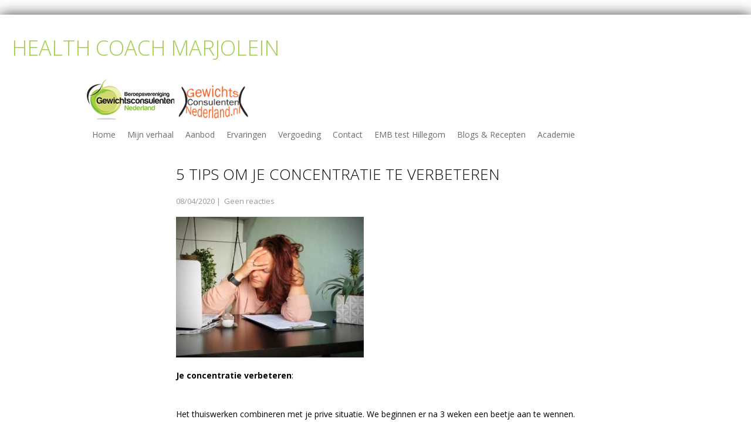

--- FILE ---
content_type: text/html; charset=UTF-8
request_url: https://www.healthcoachmarjolein.nl/healthcoachmarjolein/blog/5-tips-om-je-concentratie-te-verbeteren/
body_size: 11256
content:
<!DOCTYPE html>
<html lang="nl">
<head>
<meta charset="UTF-8">
<title>5 tips om je concentratie te verbeteren - Health coach Marjolein</title>
<meta name="viewport" content="width=device-width, initial-scale=1">
<link rel="profile" href="http://gmpg.org/xfn/11">
<link rel="pingback" href="https://www.healthcoachmarjolein.nl/healthcoachmarjolein/xmlrpc.php">
<link rel="icon" type="image/x-icon" href="https://www.healthcoachmarjolein.nl/healthcoachmarjolein/wp-content/themes/skt-pathway/images/favicon.ico" />
<script type="text/javascript">function rgmkInitGoogleMaps(){window.rgmkGoogleMapsCallback=true;try{jQuery(document).trigger("rgmkGoogleMapsLoad")}catch(err){}}</script>
	<!-- This site is optimized with the Yoast SEO plugin v15.9 - https://yoast.com/wordpress/plugins/seo/ -->
	<meta name="description" content="Health coach Marjolein gewichtsconsulent &amp; voedingsadviseur is de hulp naar een gezonde levensstijl. Marjolein is gespecialiseerd in Emotie-eten, voeding bij onregelmatige werktijden en sportvoeding." />
	<meta name="robots" content="index, follow, max-snippet:-1, max-image-preview:large, max-video-preview:-1" />
	<link rel="canonical" href="https://www.healthcoachmarjolein.nl/healthcoachmarjolein/blog/5-tips-om-je-concentratie-te-verbeteren/" />
	<meta property="og:locale" content="nl_NL" />
	<meta property="og:type" content="article" />
	<meta property="og:title" content="5 tips om je concentratie te verbeteren - Health coach Marjolein" />
	<meta property="og:description" content="Health coach Marjolein gewichtsconsulent &amp; voedingsadviseur is de hulp naar een gezonde levensstijl. Marjolein is gespecialiseerd in Emotie-eten, voeding bij onregelmatige werktijden en sportvoeding." />
	<meta property="og:url" content="https://www.healthcoachmarjolein.nl/healthcoachmarjolein/blog/5-tips-om-je-concentratie-te-verbeteren/" />
	<meta property="og:site_name" content="Health coach Marjolein" />
	<meta property="article:published_time" content="2020-04-08T11:36:41+00:00" />
	<meta property="article:modified_time" content="2020-08-14T07:56:21+00:00" />
	<meta property="og:image" content="https://www.healthcoachmarjolein.nl/healthcoachmarjolein/wp-content/uploads/2020/04/92800948_530503827664901_3047821183945801728_n-e1592375333533.jpg" />
	<meta property="og:image:width" content="320" />
	<meta property="og:image:height" content="240" />
	<meta name="twitter:card" content="summary_large_image" />
	<meta name="twitter:label1" content="Geschreven door">
	<meta name="twitter:data1" content="Health coach Marjolein">
	<meta name="twitter:label2" content="Geschatte leestijd">
	<meta name="twitter:data2" content="2 minuten">
	<script type="application/ld+json" class="yoast-schema-graph">{"@context":"https://schema.org","@graph":[{"@type":"Organization","@id":"https://www.healthcoachmarjolein.nl/healthcoachmarjolein/#organization","name":"Health coach Marjolein","url":"https://www.healthcoachmarjolein.nl/healthcoachmarjolein/","sameAs":[],"logo":{"@type":"ImageObject","@id":"https://www.healthcoachmarjolein.nl/healthcoachmarjolein/#logo","inLanguage":"nl","url":"https://www.healthcoachmarjolein.nl/healthcoachmarjolein/wp-content/uploads/2018/03/12366904_947422585311019_422517155_n.jpg","width":960,"height":960,"caption":"Health coach Marjolein"},"image":{"@id":"https://www.healthcoachmarjolein.nl/healthcoachmarjolein/#logo"}},{"@type":"WebSite","@id":"https://www.healthcoachmarjolein.nl/healthcoachmarjolein/#website","url":"https://www.healthcoachmarjolein.nl/healthcoachmarjolein/","name":"Health coach Marjolein","description":"Voedingsdeskundige &amp; coach","publisher":{"@id":"https://www.healthcoachmarjolein.nl/healthcoachmarjolein/#organization"},"potentialAction":[{"@type":"SearchAction","target":"https://www.healthcoachmarjolein.nl/healthcoachmarjolein/?s={search_term_string}","query-input":"required name=search_term_string"}],"inLanguage":"nl"},{"@type":"ImageObject","@id":"https://www.healthcoachmarjolein.nl/healthcoachmarjolein/blog/5-tips-om-je-concentratie-te-verbeteren/#primaryimage","inLanguage":"nl","url":"https://www.healthcoachmarjolein.nl/healthcoachmarjolein/wp-content/uploads/2020/04/92800948_530503827664901_3047821183945801728_n-e1592375333533.jpg","width":320,"height":240},{"@type":"WebPage","@id":"https://www.healthcoachmarjolein.nl/healthcoachmarjolein/blog/5-tips-om-je-concentratie-te-verbeteren/#webpage","url":"https://www.healthcoachmarjolein.nl/healthcoachmarjolein/blog/5-tips-om-je-concentratie-te-verbeteren/","name":"5 tips om je concentratie te verbeteren - Health coach Marjolein","isPartOf":{"@id":"https://www.healthcoachmarjolein.nl/healthcoachmarjolein/#website"},"primaryImageOfPage":{"@id":"https://www.healthcoachmarjolein.nl/healthcoachmarjolein/blog/5-tips-om-je-concentratie-te-verbeteren/#primaryimage"},"datePublished":"2020-04-08T11:36:41+00:00","dateModified":"2020-08-14T07:56:21+00:00","description":"Health coach Marjolein gewichtsconsulent & voedingsadviseur is de hulp naar een gezonde levensstijl. Marjolein is gespecialiseerd in Emotie-eten, voeding bij onregelmatige werktijden en sportvoeding.","breadcrumb":{"@id":"https://www.healthcoachmarjolein.nl/healthcoachmarjolein/blog/5-tips-om-je-concentratie-te-verbeteren/#breadcrumb"},"inLanguage":"nl","potentialAction":[{"@type":"ReadAction","target":["https://www.healthcoachmarjolein.nl/healthcoachmarjolein/blog/5-tips-om-je-concentratie-te-verbeteren/"]}]},{"@type":"BreadcrumbList","@id":"https://www.healthcoachmarjolein.nl/healthcoachmarjolein/blog/5-tips-om-je-concentratie-te-verbeteren/#breadcrumb","itemListElement":[{"@type":"ListItem","position":1,"item":{"@type":"WebPage","@id":"https://www.healthcoachmarjolein.nl/healthcoachmarjolein/","url":"https://www.healthcoachmarjolein.nl/healthcoachmarjolein/","name":"Home"}},{"@type":"ListItem","position":2,"item":{"@type":"WebPage","@id":"https://www.healthcoachmarjolein.nl/healthcoachmarjolein/blog/","url":"https://www.healthcoachmarjolein.nl/healthcoachmarjolein/blog/","name":"Blog &#038; recepten"}},{"@type":"ListItem","position":3,"item":{"@type":"WebPage","@id":"https://www.healthcoachmarjolein.nl/healthcoachmarjolein/blog/5-tips-om-je-concentratie-te-verbeteren/","url":"https://www.healthcoachmarjolein.nl/healthcoachmarjolein/blog/5-tips-om-je-concentratie-te-verbeteren/","name":"5 tips om je concentratie te verbeteren"}}]},{"@type":"Article","@id":"https://www.healthcoachmarjolein.nl/healthcoachmarjolein/blog/5-tips-om-je-concentratie-te-verbeteren/#article","isPartOf":{"@id":"https://www.healthcoachmarjolein.nl/healthcoachmarjolein/blog/5-tips-om-je-concentratie-te-verbeteren/#webpage"},"author":{"@id":"https://www.healthcoachmarjolein.nl/healthcoachmarjolein/#/schema/person/394feafd45f7d320e0b1638e48e43d18"},"headline":"5 tips om je concentratie te verbeteren","datePublished":"2020-04-08T11:36:41+00:00","dateModified":"2020-08-14T07:56:21+00:00","mainEntityOfPage":{"@id":"https://www.healthcoachmarjolein.nl/healthcoachmarjolein/blog/5-tips-om-je-concentratie-te-verbeteren/#webpage"},"publisher":{"@id":"https://www.healthcoachmarjolein.nl/healthcoachmarjolein/#organization"},"image":{"@id":"https://www.healthcoachmarjolein.nl/healthcoachmarjolein/blog/5-tips-om-je-concentratie-te-verbeteren/#primaryimage"},"articleSection":"Blog","inLanguage":"nl"},{"@type":"Person","@id":"https://www.healthcoachmarjolein.nl/healthcoachmarjolein/#/schema/person/394feafd45f7d320e0b1638e48e43d18","name":"Health coach Marjolein","image":{"@type":"ImageObject","@id":"https://www.healthcoachmarjolein.nl/healthcoachmarjolein/#personlogo","inLanguage":"nl","url":"https://secure.gravatar.com/avatar/3070cfd319c6994de30ae424bdf900d1?s=96&d=mm&r=g","caption":"Health coach Marjolein"}}]}</script>
	<!-- / Yoast SEO plugin. -->


<link rel='dns-prefetch' href='//fonts.googleapis.com' />
<link rel='dns-prefetch' href='//s.w.org' />
<link rel="alternate" type="application/rss+xml" title="Health coach Marjolein &raquo; Feed" href="https://www.healthcoachmarjolein.nl/healthcoachmarjolein/feed/" />
		<script type="text/javascript">
			window._wpemojiSettings = {"baseUrl":"https:\/\/s.w.org\/images\/core\/emoji\/13.0.0\/72x72\/","ext":".png","svgUrl":"https:\/\/s.w.org\/images\/core\/emoji\/13.0.0\/svg\/","svgExt":".svg","source":{"concatemoji":"https:\/\/www.healthcoachmarjolein.nl\/healthcoachmarjolein\/wp-includes\/js\/wp-emoji-release.min.js?ver=5.5.15"}};
			!function(e,a,t){var n,r,o,i=a.createElement("canvas"),p=i.getContext&&i.getContext("2d");function s(e,t){var a=String.fromCharCode;p.clearRect(0,0,i.width,i.height),p.fillText(a.apply(this,e),0,0);e=i.toDataURL();return p.clearRect(0,0,i.width,i.height),p.fillText(a.apply(this,t),0,0),e===i.toDataURL()}function c(e){var t=a.createElement("script");t.src=e,t.defer=t.type="text/javascript",a.getElementsByTagName("head")[0].appendChild(t)}for(o=Array("flag","emoji"),t.supports={everything:!0,everythingExceptFlag:!0},r=0;r<o.length;r++)t.supports[o[r]]=function(e){if(!p||!p.fillText)return!1;switch(p.textBaseline="top",p.font="600 32px Arial",e){case"flag":return s([127987,65039,8205,9895,65039],[127987,65039,8203,9895,65039])?!1:!s([55356,56826,55356,56819],[55356,56826,8203,55356,56819])&&!s([55356,57332,56128,56423,56128,56418,56128,56421,56128,56430,56128,56423,56128,56447],[55356,57332,8203,56128,56423,8203,56128,56418,8203,56128,56421,8203,56128,56430,8203,56128,56423,8203,56128,56447]);case"emoji":return!s([55357,56424,8205,55356,57212],[55357,56424,8203,55356,57212])}return!1}(o[r]),t.supports.everything=t.supports.everything&&t.supports[o[r]],"flag"!==o[r]&&(t.supports.everythingExceptFlag=t.supports.everythingExceptFlag&&t.supports[o[r]]);t.supports.everythingExceptFlag=t.supports.everythingExceptFlag&&!t.supports.flag,t.DOMReady=!1,t.readyCallback=function(){t.DOMReady=!0},t.supports.everything||(n=function(){t.readyCallback()},a.addEventListener?(a.addEventListener("DOMContentLoaded",n,!1),e.addEventListener("load",n,!1)):(e.attachEvent("onload",n),a.attachEvent("onreadystatechange",function(){"complete"===a.readyState&&t.readyCallback()})),(n=t.source||{}).concatemoji?c(n.concatemoji):n.wpemoji&&n.twemoji&&(c(n.twemoji),c(n.wpemoji)))}(window,document,window._wpemojiSettings);
		</script>
		<style type="text/css">
img.wp-smiley,
img.emoji {
	display: inline !important;
	border: none !important;
	box-shadow: none !important;
	height: 1em !important;
	width: 1em !important;
	margin: 0 .07em !important;
	vertical-align: -0.1em !important;
	background: none !important;
	padding: 0 !important;
}
</style>
	<link rel='stylesheet' id='sbi_styles-css'  href='https://www.healthcoachmarjolein.nl/healthcoachmarjolein/wp-content/plugins/instagram-feed/css/sbi-styles.min.css?ver=6.1.3' type='text/css' media='all' />
<link rel='stylesheet' id='wp-block-library-css'  href='https://www.healthcoachmarjolein.nl/healthcoachmarjolein/wp-includes/css/dist/block-library/style.min.css?ver=5.5.15' type='text/css' media='all' />
<link rel='stylesheet' id='activecampaign-form-block-css'  href='https://www.healthcoachmarjolein.nl/healthcoachmarjolein/wp-content/plugins/activecampaign-subscription-forms/activecampaign-form-block/build/style-index.css?ver=1682419835' type='text/css' media='all' />
<link rel='stylesheet' id='wc-block-vendors-style-css'  href='https://www.healthcoachmarjolein.nl/healthcoachmarjolein/wp-content/plugins/woocommerce/packages/woocommerce-blocks/build/vendors-style.css?ver=3.8.1' type='text/css' media='all' />
<link rel='stylesheet' id='wc-block-style-css'  href='https://www.healthcoachmarjolein.nl/healthcoachmarjolein/wp-content/plugins/woocommerce/packages/woocommerce-blocks/build/style.css?ver=3.8.1' type='text/css' media='all' />
<link rel='stylesheet' id='contact-form-7-css'  href='https://www.healthcoachmarjolein.nl/healthcoachmarjolein/wp-content/plugins/contact-form-7/includes/css/styles.css?ver=5.4.2' type='text/css' media='all' />
<link rel='stylesheet' id='SFSIPLUSmainCss-css'  href='https://www.healthcoachmarjolein.nl/healthcoachmarjolein/wp-content/plugins/ultimate-social-media-plus/css/sfsi-style.css?ver=3.5.7' type='text/css' media='all' />
<link rel='stylesheet' id='disable_sfsiplus-css'  href='https://www.healthcoachmarjolein.nl/healthcoachmarjolein/wp-content/plugins/ultimate-social-media-plus/css/disable_sfsi.css?ver=5.5.15' type='text/css' media='all' />
<link rel='stylesheet' id='woocommerce-layout-css'  href='https://www.healthcoachmarjolein.nl/healthcoachmarjolein/wp-content/plugins/woocommerce/assets/css/woocommerce-layout.css?ver=4.8.0' type='text/css' media='all' />
<link rel='stylesheet' id='woocommerce-smallscreen-css'  href='https://www.healthcoachmarjolein.nl/healthcoachmarjolein/wp-content/plugins/woocommerce/assets/css/woocommerce-smallscreen.css?ver=4.8.0' type='text/css' media='only screen and (max-width: 768px)' />
<link rel='stylesheet' id='woocommerce-general-css'  href='https://www.healthcoachmarjolein.nl/healthcoachmarjolein/wp-content/plugins/woocommerce/assets/css/woocommerce.css?ver=4.8.0' type='text/css' media='all' />
<style id='woocommerce-inline-inline-css' type='text/css'>
.woocommerce form .form-row .required { visibility: visible; }
</style>
<link rel='stylesheet' id='contact-info-css'  href='https://www.healthcoachmarjolein.nl/healthcoachmarjolein/wp-content/plugins/simple-contact-info/css/contact-info-frondend.css?ver=1.0' type='text/css' media='all' />
<link rel='stylesheet' id='skt_pathway-gfonts-css'  href='//fonts.googleapis.com/css?family=Open+Sans%3A400%2C300%2C300italic%2C400italic%2C600italic%2C600%2C700%2C700italic%2C800%2C800italic&#038;ver=5.5.15' type='text/css' media='all' />
<link rel='stylesheet' id='skt_pathway-basic-style-css'  href='https://www.healthcoachmarjolein.nl/healthcoachmarjolein/wp-content/themes/skt-pathway/style.css?ver=5.5.15' type='text/css' media='all' />
<link rel='stylesheet' id='skt_pathway-editor-style-css'  href='https://www.healthcoachmarjolein.nl/healthcoachmarjolein/wp-content/themes/skt-pathway/editor-style.css?ver=5.5.15' type='text/css' media='all' />
<link rel='stylesheet' id='skt_pathway-nivoslider-style-css'  href='https://www.healthcoachmarjolein.nl/healthcoachmarjolein/wp-content/themes/skt-pathway/css/nivo-slider.css?ver=5.5.15' type='text/css' media='all' />
<link rel='stylesheet' id='skt_pathway-base-style-css'  href='https://www.healthcoachmarjolein.nl/healthcoachmarjolein/wp-content/themes/skt-pathway/css/style_base.css?ver=5.5.15' type='text/css' media='all' />
<link rel='stylesheet' id='skt-pathway-css'  href='https://www.healthcoachmarjolein.nl/healthcoachmarjolein/wp-content/themes/skt-pathway/style.css?ver=5.5.15' type='text/css' media='all' />
<script type='text/javascript' src='https://www.healthcoachmarjolein.nl/healthcoachmarjolein/wp-includes/js/jquery/jquery.js?ver=1.12.4-wp' id='jquery-core-js'></script>
<script type='text/javascript' src='https://www.healthcoachmarjolein.nl/healthcoachmarjolein/wp-includes/js/jquery/jquery-migrate.min.js?ver=1.4.1' id='jquery-migrate-js'></script>
<script type='text/javascript' src='https://www.healthcoachmarjolein.nl/healthcoachmarjolein/wp-content/themes/skt-pathway/js/jquery.nivo.slider.js?ver=5.5.15' id='skt_pathway-nivo-script-js'></script>
<script type='text/javascript' src='https://www.healthcoachmarjolein.nl/healthcoachmarjolein/wp-content/themes/skt-pathway/js/custom.js?ver=5.5.15' id='skt_pathway-custom_js-js'></script>
<link rel="https://api.w.org/" href="https://www.healthcoachmarjolein.nl/healthcoachmarjolein/wp-json/" /><link rel="alternate" type="application/json" href="https://www.healthcoachmarjolein.nl/healthcoachmarjolein/wp-json/wp/v2/posts/2351" /><link rel="EditURI" type="application/rsd+xml" title="RSD" href="https://www.healthcoachmarjolein.nl/healthcoachmarjolein/xmlrpc.php?rsd" />
<link rel="wlwmanifest" type="application/wlwmanifest+xml" href="https://www.healthcoachmarjolein.nl/healthcoachmarjolein/wp-includes/wlwmanifest.xml" /> 
<meta name="generator" content="WordPress 5.5.15" />
<meta name="generator" content="WooCommerce 4.8.0" />
<link rel='shortlink' href='https://www.healthcoachmarjolein.nl/healthcoachmarjolein/?p=2351' />
<link rel="alternate" type="application/json+oembed" href="https://www.healthcoachmarjolein.nl/healthcoachmarjolein/wp-json/oembed/1.0/embed?url=https%3A%2F%2Fwww.healthcoachmarjolein.nl%2Fhealthcoachmarjolein%2Fblog%2F5-tips-om-je-concentratie-te-verbeteren%2F" />
<link rel="alternate" type="text/xml+oembed" href="https://www.healthcoachmarjolein.nl/healthcoachmarjolein/wp-json/oembed/1.0/embed?url=https%3A%2F%2Fwww.healthcoachmarjolein.nl%2Fhealthcoachmarjolein%2Fblog%2F5-tips-om-je-concentratie-te-verbeteren%2F&#038;format=xml" />
	<script>
		window.addEventListener("sfsi_plus_functions_loaded", function() {
			var body = document.getElementsByTagName('body')[0];
			// console.log(body);
			body.classList.add("sfsi_plus_3.53");
		})
		// window.addEventListener('sfsi_plus_functions_loaded',function(e) {
		// 	jQuery("body").addClass("sfsi_plus_3.53")
		// });
		jQuery(document).ready(function(e) {
			jQuery("body").addClass("sfsi_plus_3.53")
		});

		function sfsi_plus_processfurther(ref) {
			var feed_id = '[base64]';
			var feedtype = 8;
			var email = jQuery(ref).find('input[name="email"]').val();
			var filter = /^([a-zA-Z0-9_\.\-])+\@(([a-zA-Z0-9\-])+\.)+([a-zA-Z0-9]{2,4})+$/;
			if ((email != "Enter your email") && (filter.test(email))) {
				if (feedtype == "8") {
					var url = "https://api.follow.it/subscription-form/" + feed_id + "/" + feedtype;
					window.open(url, "popupwindow", "scrollbars=yes,width=1080,height=760");
					return true;
				}
			} else {
				alert("Please enter email address");
				jQuery(ref).find('input[name="email"]').focus();
				return false;
			}
		}
	</script>
	<style>
		.sfsi_plus_subscribe_Popinner {
			width: 100% !important;
			height: auto !important;
			border: 1px solid #b5b5b5 !important;
			padding: 18px 0px !important;
			background-color: #ffffff !important;
		}

		.sfsi_plus_subscribe_Popinner form {
			margin: 0 20px !important;
		}

		.sfsi_plus_subscribe_Popinner h5 {
			font-family: Helvetica,Arial,sans-serif !important;

			font-weight: bold !important;
			color: #000000 !important;
			font-size: 16px !important;
			text-align: center !important;
			margin: 0 0 10px !important;
			padding: 0 !important;
		}

		.sfsi_plus_subscription_form_field {
			margin: 5px 0 !important;
			width: 100% !important;
			display: inline-flex;
			display: -webkit-inline-flex;
		}

		.sfsi_plus_subscription_form_field input {
			width: 100% !important;
			padding: 10px 0px !important;
		}

		.sfsi_plus_subscribe_Popinner input[type=email] {
			font-family: Helvetica,Arial,sans-serif !important;

			font-style: normal !important;
			color:  !important;
			font-size: 14px !important;
			text-align: center !important;
		}

		.sfsi_plus_subscribe_Popinner input[type=email]::-webkit-input-placeholder {
			font-family: Helvetica,Arial,sans-serif !important;

			font-style: normal !important;
			color:  !important;
			font-size: 14px !important;
			text-align: center !important;
		}

		.sfsi_plus_subscribe_Popinner input[type=email]:-moz-placeholder {
			/* Firefox 18- */
			font-family: Helvetica,Arial,sans-serif !important;

			font-style: normal !important;
			color:  !important;
			font-size: 14px !important;
			text-align: center !important;
		}

		.sfsi_plus_subscribe_Popinner input[type=email]::-moz-placeholder {
			/* Firefox 19+ */
			font-family: Helvetica,Arial,sans-serif !important;

			font-style: normal !important;
			color:  !important;
			font-size: 14px !important;
			text-align: center !important;
		}

		.sfsi_plus_subscribe_Popinner input[type=email]:-ms-input-placeholder {
			font-family: Helvetica,Arial,sans-serif !important;

			font-style: normal !important;
			color:  !important;
			font-size: 14px !important;
			text-align: center !important;
		}

		.sfsi_plus_subscribe_Popinner input[type=submit] {
			font-family: Helvetica,Arial,sans-serif !important;

			font-weight: bold !important;
			color: #000000 !important;
			font-size: 16px !important;
			text-align: center !important;
			background-color: #dedede !important;
		}
	</style>
	<meta name="follow.[base64]" content="u6PNkpE0DLBb8F0Vt0nH"/><script src="https://www.healthcoachmarjolein.nl/healthcoachmarjolein/wp-content/themes/skt-pathway/js/html5.js"></script><![endif]--><link rel="stylesheet" href="https://www.healthcoachmarjolein.nl/healthcoachmarjolein/wp-content/themes/skt-pathway/css/computer.css" type="text/css" media="screen and (min-width:1000px)" />
	<link rel="stylesheet" href="https://www.healthcoachmarjolein.nl/healthcoachmarjolein/wp-content/themes/skt-pathway/css/navigation.css?ver=3.9.1" type="text/css" media="screen and (max-width: 999px)" />
	<link rel="stylesheet" href="https://www.healthcoachmarjolein.nl/healthcoachmarjolein/wp-content/themes/skt-pathway/css/tablet.css" type="text/css" media="screen and (min-width: 768px) and (max-width: 999px)" />
	<link rel="stylesheet" href="https://www.healthcoachmarjolein.nl/healthcoachmarjolein/wp-content/themes/skt-pathway/css/mobile_hz.css" type="text/css" media="screen and (min-width: 480px) and (max-width: 767px)" />
	<link rel="stylesheet" id="skt_pathway-grid-320-css" href="https://www.healthcoachmarjolein.nl/healthcoachmarjolein/wp-content/themes/skt-pathway/css/mobile.css" type="text/css" media="screen and (max-width: 479px)" /><style></style>	<script>
    jQuery(document).ready(function() {
        jQuery("#header-bottom-shape").click(function(){
            if ( jQuery( ".show_hide_header" ).is( ":hidden" ) ) {
                jQuery( ".show_hide_header" ).slideDown("slow");
            } else {
                jQuery( ".show_hide_header" ).slideUp("slow");
            }
            jQuery( this ).toggleClass('showDown');
        });
        jQuery( "#site-nav li:last" ).addClass("noBottomBorder");
        jQuery( "#site-nav li:parent" ).find('ul.sub-menu').parent().addClass("haschild");
    });
	</script>	<noscript><style>.woocommerce-product-gallery{ opacity: 1 !important; }</style></noscript>
	<link rel="preconnect" href="//code.tidio.co">	<style type="text/css">
		
	</style>
	<style type="text/css" id="custom-background-css">
body.custom-background { background-color: #ffffff; }
</style>
	<link rel="icon" href="https://www.healthcoachmarjolein.nl/healthcoachmarjolein/wp-content/uploads/2016/03/cropped-marjolein23pct-32x32.png" sizes="32x32" />
<link rel="icon" href="https://www.healthcoachmarjolein.nl/healthcoachmarjolein/wp-content/uploads/2016/03/cropped-marjolein23pct-192x192.png" sizes="192x192" />
<link rel="apple-touch-icon" href="https://www.healthcoachmarjolein.nl/healthcoachmarjolein/wp-content/uploads/2016/03/cropped-marjolein23pct-180x180.png" />
<meta name="msapplication-TileImage" content="https://www.healthcoachmarjolein.nl/healthcoachmarjolein/wp-content/uploads/2016/03/cropped-marjolein23pct-270x270.png" />
		<style type="text/css" id="wp-custom-css">
			/* make footer house-style color */
footer#footer {
    background: #E1F1d6;
		color: #000
}

footer a, .widget-title {
    color: #000 !important;
}

/* make menu stay at top */
header {
    position: relative !important;
}
.wrapper_main {
width: 100% !important;
}

.container {
width: 100% !important;
}

/* make blog posts go to center of page */

section#sitemain.site-main {
	margin: auto !important;
 float:none !important;
}
		</style>
		<style id="tt-easy-google-font-styles" type="text/css">p { }
h1 { }
h2 { }
h3 { }
h4 { }
h5 { }
h6 { }
</style><!-- Global site tag (gtag.js) - Google Analytics -->
<script async src="https://www.googletagmanager.com/gtag/js?id=UA-162757562-1"></script>
<script>
  window.dataLayer = window.dataLayer || [];
  function gtag(){dataLayer.push(arguments);}
  gtag('js', new Date());

  gtag('config', 'UA-162757562-1');
</script>
</head>

<body class="post-template-default single single-post postid-2351 single-format-standard custom-background wp-custom-logo theme-skt-pathway sfsi_plus_actvite_theme_cute woocommerce-no-js">

    <div class="wrapper_main">

        <header class="header">
        		<div class="header-align">
        		
            <div id="logo"><a href="https://www.healthcoachmarjolein.nl/healthcoachmarjolein/">
                                            <h1>Health coach Marjolein</h1>
                                    </a>
            </div>
            <div class="header_right">

<div><img src="https://www.healthcoachmarjolein.nl/healthcoachmarjolein/wp-content/themes/skt-pathway/images/BGN_Logo_transparant_2.png" style="width:150px;"><img src="https://www.healthcoachmarjolein.nl/healthcoachmarjolein/wp-content/themes/skt-pathway/images/GCN2.png" style="width:130px;"></div>
                                <div class="clear"></div>
                <div class="mobile_nav"><a href="#">Go To...</a></div>
                <nav id="nav">
                    <ul><li id="menu-item-19" class="menu-item menu-item-type-custom menu-item-object-custom menu-item-19"><a href="https://www.healthcoachmarjolein.nl">Home</a></li>
<li id="menu-item-20" class="menu-item menu-item-type-post_type menu-item-object-page menu-item-20"><a href="https://www.healthcoachmarjolein.nl/healthcoachmarjolein/health-coach-marjolein/">Mijn verhaal</a></li>
<li id="menu-item-1670" class="menu-item menu-item-type-post_type menu-item-object-page menu-item-has-children menu-item-1670"><a href="https://www.healthcoachmarjolein.nl/healthcoachmarjolein/prijslijst/">Aanbod</a>
<ul class="sub-menu">
	<li id="menu-item-3289" class="menu-item menu-item-type-post_type menu-item-object-page menu-item-3289"><a href="https://www.healthcoachmarjolein.nl/healthcoachmarjolein/prijslijst/">Aanbod</a></li>
	<li id="menu-item-4019" class="menu-item menu-item-type-post_type menu-item-object-page menu-item-4019"><a href="https://www.healthcoachmarjolein.nl/healthcoachmarjolein/back-on-track-training-2/">Back on track training</a></li>
	<li id="menu-item-3258" class="menu-item menu-item-type-post_type menu-item-object-page menu-item-3258"><a href="https://www.healthcoachmarjolein.nl/healthcoachmarjolein/shop/">Shop</a></li>
</ul>
</li>
<li id="menu-item-1077" class="menu-item menu-item-type-post_type menu-item-object-page menu-item-1077"><a href="https://www.healthcoachmarjolein.nl/healthcoachmarjolein/ervaringen/">Ervaringen</a></li>
<li id="menu-item-23" class="menu-item menu-item-type-post_type menu-item-object-page menu-item-23"><a href="https://www.healthcoachmarjolein.nl/healthcoachmarjolein/vergoeding/">Vergoeding</a></li>
<li id="menu-item-24" class="menu-item menu-item-type-post_type menu-item-object-page menu-item-has-children menu-item-24"><a href="https://www.healthcoachmarjolein.nl/healthcoachmarjolein/contact/">Contact</a>
<ul class="sub-menu">
	<li id="menu-item-1075" class="menu-item menu-item-type-post_type menu-item-object-page menu-item-1075"><a href="https://www.healthcoachmarjolein.nl/healthcoachmarjolein/contact/algemene-voorwaarden/">Algemene voorwaarden</a></li>
	<li id="menu-item-1076" class="menu-item menu-item-type-post_type menu-item-object-page menu-item-1076"><a href="https://www.healthcoachmarjolein.nl/healthcoachmarjolein/contact/privacy-verklaring/">Privacy verklaring</a></li>
</ul>
</li>
<li id="menu-item-4338" class="menu-item menu-item-type-post_type menu-item-object-page menu-item-4338"><a href="https://www.healthcoachmarjolein.nl/healthcoachmarjolein/emb-test-hillegom/">EMB test Hillegom</a></li>
<li id="menu-item-2915" class="menu-item menu-item-type-post_type menu-item-object-page menu-item-has-children menu-item-2915"><a href="https://www.healthcoachmarjolein.nl/healthcoachmarjolein/blogs-recepten/">Blogs &#038; Recepten</a>
<ul class="sub-menu">
	<li id="menu-item-4398" class="menu-item menu-item-type-post_type menu-item-object-page menu-item-4398"><a href="https://www.healthcoachmarjolein.nl/healthcoachmarjolein/van-snackmonster-naar-powerfoodie-2/">Van Snackmonster naar Powerfoodie</a></li>
</ul>
</li>
<li id="menu-item-3256" class="menu-item menu-item-type-post_type menu-item-object-page menu-item-3256"><a href="https://www.healthcoachmarjolein.nl/healthcoachmarjolein/academie/">Academie</a></li>
</ul>                </nav>
            </div>
            <div class="clear"></div>
            </div>
        </header>
		
<div id="primary" class="content-area">
    <div class="site-content container">
        <section class="site-main" id="sitemain">
            <div class="blog-post">
                                    <article id="post-2351" class="single-post post-2351 post type-post status-publish format-standard has-post-thumbnail hentry category-blog">

    <header class="entry-header">
        <h1 class="entry-title">5 tips om je concentratie te verbeteren</h1>
    </header><!-- .entry-header -->

    <div class="entry-content">
        <div class="postmeta">
            <div class="post-date">08/04/2020</div><!-- post-date -->
            <div class="post-comment"> &nbsp;|&nbsp; <a href="https://www.healthcoachmarjolein.nl/healthcoachmarjolein/blog/5-tips-om-je-concentratie-te-verbeteren//#comments">Geen reacties</a></div>
            <div class="clear"></div>
        </div><!-- postmeta -->
		<div class="post-thumb"><img width="320" height="240" src="https://www.healthcoachmarjolein.nl/healthcoachmarjolein/wp-content/uploads/2020/04/92800948_530503827664901_3047821183945801728_n-e1592375333533.jpg" class="attachment-post-thumbnail size-post-thumbnail wp-post-image" alt="" loading="lazy" /></div><br />        <h5><strong>Je concentratie verbeteren</strong>:</h5>
<p>&nbsp;</p>
<h5>Het thuiswerken combineren met je prive situatie. We beginnen er na 3 weken een beetje aan te wennen. Maar rustiger wordt het er niet op. Met alle dingen die we moeten doen, de stress in het hoofd is het soms lastig om je te concentreren. We zijn toch minder productief als op het werk, en het gebeurd heel snel dat je wordt afgeleid. Om dit zoveel mogelijk te voorkomen help ik je vandaag met een aantal tips om je concentratie op pijl te houden.</h5>
<p>&nbsp;</p>
<ol>
<li>
<h5><strong>Las een pauze in:</strong></h5>
<h5>Tijdens drukke dagen is het verstandig om een pauze in te lassen.</h5>
<h5>Je hersenen zijn druk aan het werk en daarom is het belangrijk om deze af en toe even rust te gunnen. Elk uur dat je bezig bent neem je even 5-10 minuten pauze. Sta even op en loop uit de kamer waar je aan het werk bent. Na 5-10 minuten kom je terug, ga je er weer goed voor zitten en ga je verder waar je gebleven was. Na een aantal uur neem je even wat langer pauze. Je eet dan ook wat en misschien kan je even een frisse neus halen.</h5>
</li>
<li>
<h5><strong>Beweeg:</strong></h5>
<h5>Bewegen heeft een positief effect op onze hersenen. Het zorgt voor een betere doorstroming van je bloed naar de hersenen en zorgt ervoor dat je lichaam kan ontspannen van de stress. Je voelt je na het bewegen energieker en meer gefocust.</h5>
<h5><strong>3. Slaap voldoende:</strong></h5>
<h5>Slaap is heel belangrijk om goed gefocust de dag door te komen. Ons lichaam moet zichzelf dagelijks herstellen om goed te kunnen functioneren. Het is daarom heel belangrijk dat je dagelijks goed slaapt. Ben je erg vermoeid plan dan even een powernap in. Even 20 minuutjes de ogen dicht en daarna weer verder.</h5>
<h5><strong>4.Eet niet te suikerrijk</strong></h5>
<h5>Door een teveel aan suiker gedurende de dag kan je vermoeid en ongeconcentreerd raken. We krijgen schommelingen in onze bloedsuiker die ervoor zorgen dat we dipjes krijgen. Eet gedurende de dag voldoende, gevarieerd en gezond. Dit helpt je bij een goede concentratie.</h5>
<h5><strong>5. Drink niet teveel koffie:</strong></h5>
<h5>Je denkt misschien dat koffie je helpt om te concentreren en enigszins is dit ook wel waar, maar een teveel aan koffie kan er juist voor zorgen dat je geïrriteerd en afgeleid wordt.<br />
Je kan jezelf gespannen voelen en daardoor ben je minder gefocust.</h5>
</li>
</ol>
<p>&nbsp;</p>
<p>&nbsp;</p>
<h5></h5>
<p><a href="https://www.healthcoachmarjolein.nl/healthcoachmarjolein/wp-content/uploads/2019/12/onderschrift-.jpg"><img loading="lazy" class=" wp-image-2148 alignleft" src="https://www.healthcoachmarjolein.nl/healthcoachmarjolein/wp-content/uploads/2019/12/onderschrift--263x300.jpg" alt="" width="206" height="235" srcset="https://www.healthcoachmarjolein.nl/healthcoachmarjolein/wp-content/uploads/2019/12/onderschrift--263x300.jpg 263w, https://www.healthcoachmarjolein.nl/healthcoachmarjolein/wp-content/uploads/2019/12/onderschrift-.jpg 536w" sizes="(max-width: 206px) 100vw, 206px" /></a></p>
<h5></h5>
<h5>Gezonde voeding en bewegen is heel belangrijk. Het is daarom van belang dat je dit op orde hebt.<br />
Weet wat je eet, en weet wat je lichaam nodig heeft.</h5>
<p>&nbsp;</p>
<p>&nbsp;</p>
<p>&nbsp;</p>
<p>&nbsp;</p>
<p>&nbsp;</p>
                <div class="postmeta">
            <div class="post-categories">Categories: <a href="https://www.healthcoachmarjolein.nl/healthcoachmarjolein/category/blog/" title="View all posts in Blog">Blog</a></div>
            <div class="post-tags"> </div>
            <div class="clear"></div>
        </div><!-- postmeta -->
    </div><!-- .entry-content -->
   
    <footer class="entry-meta">
            </footer><!-- .entry-meta -->

</article>                    	<nav role="navigation" id="nav-below" class="post-navigation">
		<h1 class="screen-reader-text">Post navigation</h1>

	
		<div class="nav-previous"><a href="https://www.healthcoachmarjolein.nl/healthcoachmarjolein/blog/kikkererwten-blondies/" rel="prev"><span class="meta-nav">&larr;</span> Kikkererwten Blondies</a></div>		<div class="nav-next"><a href="https://www.healthcoachmarjolein.nl/healthcoachmarjolein/blog/ontbijttaart/" rel="next">Ontbijttaart <span class="meta-nav">&rarr;</span></a></div>
			<div class="clear"></div>
	</nav><!-- #nav-below -->
	                                                </div>
        </section>
        <div id="sidebar">
    
    <aside id="members-widget-login-3" class="widget login"><h3 class="widget-title">Inloggen</h3><img alt='' src='https://secure.gravatar.com/avatar/?s=96&#038;d=mm&#038;r=g' srcset='https://secure.gravatar.com/avatar/?s=192&#038;d=mm&#038;r=g 2x' class='avatar avatar-96 photo avatar-default' height='96' width='96' loading='lazy'/><p>Graag inloggen bij de site.</p>
<div class="members-login-form">
		<form name="loginform" id="loginform" action="https://www.healthcoachmarjolein.nl/healthcoachmarjolein/wp-login.php" method="post">
			
			<p class="login-username">
				<label for="user_login">Gebruikersnaam</label>
				<input type="text" name="log" id="user_login" class="input" value="" size="20" />
			</p>
			<p class="login-password">
				<label for="user_pass">Wachtwoord</label>
				<input type="password" name="pwd" id="user_pass" class="input" value="" size="20" />
			</p>
			
			<p class="login-remember"><label><input name="rememberme" type="checkbox" id="rememberme" value="forever" /> Onthoud mij</label></p>
			<p class="login-submit">
				<input type="submit" name="wp-submit" id="wp-submit" class="button button-primary" value="Inloggen" />
				<input type="hidden" name="redirect_to" value="https://www.healthcoachmarjolein.nl/healthcoachmarjolein/blog/5-tips-om-je-concentratie-te-verbeteren/" />
			</p>
			
		</form></div></aside>	
</div><!-- sidebar -->        <div class="clear"></div>
    </div>
</div>
	
	<div class="clear"></div>
</div>
<footer id="footer">
	<div class="container">
  		<aside class="widget"><h2 class="widget-title">Log In</h2><p>login op de online leerweg </p>
<div class="members-login-form">
		<form name="loginform" id="loginform" action="https://www.healthcoachmarjolein.nl/healthcoachmarjolein/wp-login.php" method="post">
			
			<p class="login-username">
				<label for="user_login">Gebruikersnaam</label>
				<input type="text" name="log" id="user_login" class="input" value="" size="20" />
			</p>
			<p class="login-password">
				<label for="user_pass">Password</label>
				<input type="password" name="pwd" id="user_pass" class="input" value="" size="20" />
			</p>
			
			
			<p class="login-submit">
				<input type="submit" name="wp-submit" id="wp-submit" class="button button-primary" value="Log In" />
				<input type="hidden" name="redirect_to" value="https://www.healthcoachmarjolein.nl/healthcoachmarjolein/blog/5-tips-om-je-concentratie-te-verbeteren/" />
			</p>
			
		</form></div></aside>        <aside class="widget"><h2 class="widget-title">Facebook</h2>
<style>
    
    .fb-like-box {
				background:#e1f1d6;
				padding:0px;
				margin:10px 0px;
				border:1px solid #c7c7c7;
				-webkit-box-shadow: 0px 0px 14px #000000;
				-moz-box-shadow: 0px 0px 14px #000000;
				box-shadow: 0px 0px 14px #000000;
               }
</style>
  <div id="fb-root"></div>
        <script>(function(d, s, id) {
          var js, fjs = d.getElementsByTagName(s)[0];
          if (d.getElementById(id)) return;
          js = d.createElement(s); js.id = id;
          js.src = "//connect.facebook.net/en_US/sdk.js#xfbml=1&version=v2.3";
          fjs.parentNode.insertBefore(js, fjs);
        }(document, 'script', 'facebook-jssdk'));</script>
        
         <div class="facebook_widget_plus">

	     <div class="fb-page" data-href="http://www.facebook.com/healthcoachmarjolein"
             data-width="300"
             data-height="250" 
             data-small-header="false" data-adapt-container-width="true" 
             data-hide-cover="false" 
             data-show-facepile="true" 
             data-show-posts="true"><div class="fb-xfbml-parse-ignore">
                <blockquote cite="http://www.facebook.com/healthcoachmarjolein">
                    <a href="http://www.facebook.com/healthcoachmarjolein">Facebook</a></blockquote></div></div>
		
	</div>
	<div class="support" style="font-size: 9px; text-align: right; position: relative; top: -10px;"><a href="http://www.tensunitdepot.com/" title="Click here" target="_blank">tensunitdepot.com</a></div>
</aside>        
                <aside class="widget last">
        	<h2 class="widget-title"><span>CONTACT</span></h2>
			<p>Frederik van Eedenlaan 8<br>2182 VK<br>Hillegom</p>
            <P>Telefoon: <a href="tel:0628567355">06-28567355</a><br>Email: <a HREF="mailto:Healthcoachmarjolein@gmail.com">healthcoachmarjolein@gmail.com</a></p>
        </aside>
                <div class="clear"></div>
    </div>
</footer>
<div id="copyright">
	<div class="container">
    	<div class="left">Copyright &copy; 2016 Health Coach Marjolein. Theme by <a href="http://www.skippyracingtools.nl" target="_blank">Skippy Racing Tools</a>.</div>
    	<div class="right"></div>
        <div class="clear"></div>
    </div>
</div>

<script type="text/javascript">
    (function(e,t,o,n,p,r,i){e.visitorGlobalObjectAlias=n;e[e.visitorGlobalObjectAlias]=e[e.visitorGlobalObjectAlias]||function(){(e[e.visitorGlobalObjectAlias].q=e[e.visitorGlobalObjectAlias].q||[]).push(arguments)};e[e.visitorGlobalObjectAlias].l=(new Date).getTime();r=t.createElement("script");r.src=o;r.async=true;i=t.getElementsByTagName("script")[0];i.parentNode.insertBefore(r,i)})(window,document,"https://diffuser-cdn.app-us1.com/diffuser/diffuser.js","vgo");
    vgo('setAccount', '66782112');
    vgo('setTrackByDefault', true);

    vgo('process');
</script>		<!--facebook like and share js -->
		<div id="fb-root"></div>

		<script>
			(function(d, s, id) {
				var js, fjs = d.getElementsByTagName(s)[0];
				if (d.getElementById(id)) return;
				js = d.createElement(s);
				js.id = id;
				js.src = "//connect.facebook.net/en_US/sdk.js#xfbml=1&version=v2.5";
				fjs.parentNode.insertBefore(js, fjs);
			}(document, 'script', 'facebook-jssdk'));
		</script>
			<!-- youtube share -->
		<script type="text/javascript">
			(function() {
				var po = document.createElement('script');
				po.type = 'text/javascript';
				po.async = true;
				po.src = 'https://apis.google.com/js/platform.js';
				var s = document.getElementsByTagName('script')[0];
				s.parentNode.insertBefore(po, s);
			})();
		</script>
		<script>
	window.addEventListener('sfsi_plus_functions_loaded', function() {
		if (typeof sfsi_plus_responsive_toggle == 'function') {
			sfsi_plus_responsive_toggle(0);
			// console.log('sfsi_plus_responsive_toggle');
		}
	})
</script>

<!-- Instagram Feed JS -->
<script type="text/javascript">
var sbiajaxurl = "https://www.healthcoachmarjolein.nl/healthcoachmarjolein/wp-admin/admin-ajax.php";
</script>
	<script type="text/javascript">
		(function () {
			var c = document.body.className;
			c = c.replace(/woocommerce-no-js/, 'woocommerce-js');
			document.body.className = c;
		})()
	</script>
	<script type='text/javascript' id='site_tracking-js-extra'>
/* <![CDATA[ */
var php_data = {"ac_settings":{"tracking_actid":66782112,"site_tracking_default":1,"site_tracking":1},"user_email":""};
/* ]]> */
</script>
<script type='text/javascript' src='https://www.healthcoachmarjolein.nl/healthcoachmarjolein/wp-content/plugins/activecampaign-subscription-forms/site_tracking.js?ver=5.5.15' id='site_tracking-js'></script>
<script type='text/javascript' src='https://www.healthcoachmarjolein.nl/healthcoachmarjolein/wp-includes/js/dist/vendor/wp-polyfill.min.js?ver=7.4.4' id='wp-polyfill-js'></script>
<script type='text/javascript' id='wp-polyfill-js-after'>
( 'fetch' in window ) || document.write( '<script src="https://www.healthcoachmarjolein.nl/healthcoachmarjolein/wp-includes/js/dist/vendor/wp-polyfill-fetch.min.js?ver=3.0.0"></scr' + 'ipt>' );( document.contains ) || document.write( '<script src="https://www.healthcoachmarjolein.nl/healthcoachmarjolein/wp-includes/js/dist/vendor/wp-polyfill-node-contains.min.js?ver=3.42.0"></scr' + 'ipt>' );( window.DOMRect ) || document.write( '<script src="https://www.healthcoachmarjolein.nl/healthcoachmarjolein/wp-includes/js/dist/vendor/wp-polyfill-dom-rect.min.js?ver=3.42.0"></scr' + 'ipt>' );( window.URL && window.URL.prototype && window.URLSearchParams ) || document.write( '<script src="https://www.healthcoachmarjolein.nl/healthcoachmarjolein/wp-includes/js/dist/vendor/wp-polyfill-url.min.js?ver=3.6.4"></scr' + 'ipt>' );( window.FormData && window.FormData.prototype.keys ) || document.write( '<script src="https://www.healthcoachmarjolein.nl/healthcoachmarjolein/wp-includes/js/dist/vendor/wp-polyfill-formdata.min.js?ver=3.0.12"></scr' + 'ipt>' );( Element.prototype.matches && Element.prototype.closest ) || document.write( '<script src="https://www.healthcoachmarjolein.nl/healthcoachmarjolein/wp-includes/js/dist/vendor/wp-polyfill-element-closest.min.js?ver=2.0.2"></scr' + 'ipt>' );
</script>
<script type='text/javascript' id='contact-form-7-js-extra'>
/* <![CDATA[ */
var wpcf7 = {"api":{"root":"https:\/\/www.healthcoachmarjolein.nl\/healthcoachmarjolein\/wp-json\/","namespace":"contact-form-7\/v1"}};
/* ]]> */
</script>
<script type='text/javascript' src='https://www.healthcoachmarjolein.nl/healthcoachmarjolein/wp-content/plugins/contact-form-7/includes/js/index.js?ver=5.4.2' id='contact-form-7-js'></script>
<script type='text/javascript' src='https://www.healthcoachmarjolein.nl/healthcoachmarjolein/wp-includes/js/jquery/ui/core.min.js?ver=1.11.4' id='jquery-ui-core-js'></script>
<script type='text/javascript' src='https://www.healthcoachmarjolein.nl/healthcoachmarjolein/wp-content/plugins/ultimate-social-media-plus/js/shuffle/modernizr.custom.min.js?ver=5.5.15' id='SFSIPLUSjqueryModernizr-js'></script>
<script type='text/javascript' id='SFSIPLUSCustomJs-js-extra'>
/* <![CDATA[ */
var sfsi_plus_ajax_object = {"ajax_url":"https:\/\/www.healthcoachmarjolein.nl\/healthcoachmarjolein\/wp-admin\/admin-ajax.php","plugin_url":"https:\/\/www.healthcoachmarjolein.nl\/healthcoachmarjolein\/wp-content\/plugins\/ultimate-social-media-plus\/","rest_url":"https:\/\/www.healthcoachmarjolein.nl\/healthcoachmarjolein\/wp-json\/"};
var sfsi_plus_links = {"admin_url":"https:\/\/www.healthcoachmarjolein.nl\/healthcoachmarjolein\/wp-admin\/","plugin_dir_url":"https:\/\/www.healthcoachmarjolein.nl\/healthcoachmarjolein\/wp-content\/plugins\/ultimate-social-media-plus\/","rest_url":"https:\/\/www.healthcoachmarjolein.nl\/healthcoachmarjolein\/wp-json\/","pretty_perma":"yes"};
/* ]]> */
</script>
<script type='text/javascript' src='https://www.healthcoachmarjolein.nl/healthcoachmarjolein/wp-content/plugins/ultimate-social-media-plus/js/custom.js?ver=3.5.7' id='SFSIPLUSCustomJs-js'></script>
<script type='text/javascript' src='https://www.healthcoachmarjolein.nl/healthcoachmarjolein/wp-content/plugins/woocommerce/assets/js/jquery-blockui/jquery.blockUI.min.js?ver=2.70' id='jquery-blockui-js'></script>
<script type='text/javascript' id='wc-add-to-cart-js-extra'>
/* <![CDATA[ */
var wc_add_to_cart_params = {"ajax_url":"\/healthcoachmarjolein\/wp-admin\/admin-ajax.php","wc_ajax_url":"\/healthcoachmarjolein\/?wc-ajax=%%endpoint%%","i18n_view_cart":"Winkelmand bekijken","cart_url":"https:\/\/www.healthcoachmarjolein.nl\/healthcoachmarjolein\/winkelmand\/","is_cart":"","cart_redirect_after_add":"no"};
/* ]]> */
</script>
<script type='text/javascript' src='https://www.healthcoachmarjolein.nl/healthcoachmarjolein/wp-content/plugins/woocommerce/assets/js/frontend/add-to-cart.min.js?ver=4.8.0' id='wc-add-to-cart-js'></script>
<script type='text/javascript' src='https://www.healthcoachmarjolein.nl/healthcoachmarjolein/wp-content/plugins/woocommerce/assets/js/js-cookie/js.cookie.min.js?ver=2.1.4' id='js-cookie-js'></script>
<script type='text/javascript' id='woocommerce-js-extra'>
/* <![CDATA[ */
var woocommerce_params = {"ajax_url":"\/healthcoachmarjolein\/wp-admin\/admin-ajax.php","wc_ajax_url":"\/healthcoachmarjolein\/?wc-ajax=%%endpoint%%"};
/* ]]> */
</script>
<script type='text/javascript' src='https://www.healthcoachmarjolein.nl/healthcoachmarjolein/wp-content/plugins/woocommerce/assets/js/frontend/woocommerce.min.js?ver=4.8.0' id='woocommerce-js'></script>
<script type='text/javascript' id='wc-cart-fragments-js-extra'>
/* <![CDATA[ */
var wc_cart_fragments_params = {"ajax_url":"\/healthcoachmarjolein\/wp-admin\/admin-ajax.php","wc_ajax_url":"\/healthcoachmarjolein\/?wc-ajax=%%endpoint%%","cart_hash_key":"wc_cart_hash_67401a8aea919c90dae1df9d6f66cc85","fragment_name":"wc_fragments_67401a8aea919c90dae1df9d6f66cc85","request_timeout":"5000"};
/* ]]> */
</script>
<script type='text/javascript' src='https://www.healthcoachmarjolein.nl/healthcoachmarjolein/wp-content/plugins/woocommerce/assets/js/frontend/cart-fragments.min.js?ver=4.8.0' id='wc-cart-fragments-js'></script>
<script type='text/javascript' src='https://www.healthcoachmarjolein.nl/healthcoachmarjolein/wp-includes/js/wp-embed.min.js?ver=5.5.15' id='wp-embed-js'></script>
<script type='text/javascript'>
document.tidioChatCode = "wcklws6smhre7yssdztapxryg6lcp43v";
(function() {
  function asyncLoad() {
    var tidioScript = document.createElement("script");
    tidioScript.type = "text/javascript";
    tidioScript.async = true;
    tidioScript.src = "//code.tidio.co/wcklws6smhre7yssdztapxryg6lcp43v.js";
    document.body.appendChild(tidioScript);
  }
  if (window.attachEvent) {
    window.attachEvent("onload", asyncLoad);
  } else {
    window.addEventListener("load", asyncLoad, false);
  }
})();
</script>
</body>
</html>

--- FILE ---
content_type: text/css
request_url: https://www.healthcoachmarjolein.nl/healthcoachmarjolein/wp-content/themes/skt-pathway/style.css?ver=5.5.15
body_size: 3007
content:
/*
Theme Name: SKT Pathway
Theme URI: http://www.sktthemes.net/themes/skt_pathway/
Author: SKT Themes
Author URI: http://www.sktthemes.net
Description: SKT Pathway is a multipurpose wordpress theme. It has ability to have a nice background. Comes with a slider. Easy to customize which requires no prior html coding knowledge. So just fill in the sections and your home page is set. Logo, layout, content on any pages can be set up very easily. This theme is responsive and looks good on all major browsers and devices. Can be used by corporate, business, bloggers, portfolio, photographers and any kind of business or industries. Comes with 4 default templates. Compatible with popular plugins like WooCommerce, bbPress, Contact Form 7 and SEO plugins. Demo link: http://sktthemesdemo.net/pathway

Version: 1.5.8
License: GNU General Public License
License URI: license.txt
Text Domain: skt_pathway
Tags: black, orange, gray, red, white, light, brown, two-columns, left-sidebar, right-sidebar, one-column, responsive-layout, custom-background, custom-menu, featured-images, full-width-template, theme-options, threaded-comments, translation-ready

SKT Pathway Wordpress Theme has been created by SKT Themes(sktthemes.net), 2014.
SKT Pathway Wordpress Theme is released under the terms of GNU GPL
*/

/* font-family: 'Open Sans', sans-serif, Arial; */
*{margin: 0; padding: 0; outline:0;}
body{margin:0; padding:0; font-family: 'Open Sans', sans-serif, Arial; font-size:13px; line-height:1; color:#4d4d4d; background-size:cover; background-color:#eae9e9; }
img{border:0; padding:0; margin:0; max-width:100%; }
a{text-decoration:none; color:#a0ce4e;}
a:hover{text-decoration:none; color:#000000;}
blockquote p{padding:0; margin:0; }
blockquote{color:#777; font-style:italic; line-height:1.5; padding:20px 15px; margin:15px 0 20px; background:#f6f6f6; position:relative;}
p{line-height:1.5; margin:5px 0 15px;}
h1, h2, h3, h4, h5, h6 {color:#000; line-height:1.5; -ms-word-wrap: break-word; word-wrap: break-word;}
h1 span, h2 span, h3 span, h4 span, h5 span, h6 span{color:#a0ce4e;}
h1 {font-size:26px; margin:5px 0 15px; font-weight:lighter; text-transform:uppercase;}
h2 {font-size:19px; margin:5px 0 15px; text-transform:uppercase;}
h3 {font-size:17px; margin:5px 0 13px; font-weight:lighter; text-transform:uppercase;}
h4 {font-size:15px; margin:5px 0 12px; text-transform:uppercase;}
h5 {font-size:14px; margin:5px 0 11px; font-weight:normal;}
h6 {font-size:12px; margin:5px 0 10px;}
.clear{clear:both;}
.right{float:right;}
.left{float:left;}
.text-center{text-align:center;}
.text-left{text-align:left;}
.text-right{text-align:right;}
.text-justify{text-align:justify;}
.alignleft{float:left; margin:0 20px 5px 0;}
.alignright{float:right; margin:0 0 5px 20px;}
.aligncenter{margin:5px auto; text-align:center;}
.alignnone{float:none; display:block;}
 hr{background:url(images/hr_double.png) repeat-x center top; border:none; height:8px; padding:10px 0; clear:both;}
.wrapper_main{background:#fff; display:table; width:1000px; margin:25px auto 0; box-shadow:0 0 22px rgba(0,0,0,0.75); -moz-box-shadow:0 0 22px rgba(0,0,0,0.75); -webkit-box-shadow:0 0 22px rgba(0,0,0,0.75);}
.container{width:960px; margin:0 auto;}
.header{padding:10px 20px; background:#fff; z-index:101;}
.header-align{ position:relative;}
.fixed_header{position:fixed; top:0; border-bottom:2px #a0ce4e solid; }
.mobile_nav a{background:url(images/mobile_nav_right.png) no-repeat right center #f6f6f6; border:1px #ccc solid; margin-top:10px; padding:12px 20px; display:none;}
#logo{padding:15px 0 10px; float:left;}
#logo h1{font-size:36px; color:#a0ce4e;}
.header_right{float:right;}
.header_right .search_form{padding:8px 0 2px; float:right;}
.search-form{border:1px #e3e4e5 solid; width:240px; background:#fff; border-radius:6px; -moz-border-radius:6px; -webkit-border-radius:6px;}
.search-form label span{display:none;}
.search-form .search-field{border-radius:6px; -moz-border-radius:6px; -webkit-border-radius:6px;}
.search-form .search-field{border:none; background:#ffffff; padding:8px; width:150px; color:#777;}
.search-form .search-submit{float:right; background:url(images/search-icon.png) no-repeat center center #a0ce4e; font-size:0; display:inline-block; height:34px; margin:-1px; width:70px; border:none; cursor:pointer; border-radius:0 5px 5px 0; -moz-border-radius:0 5px 5px 0; -webkit-border-radius:0 5px 5px 0;}
.search-form .search-submit:hover{background-color:#000000;}
.col_one_half, .col_one_third, .col_one_fourth, .col_one_fifth{float:left;}
.col_one_half{width:48%; margin-right:4%;}
.col_one_third{width:31%; margin-right:3%;}
.col_one_fourth{width:22%; margin-right:3%;}
.col_one_fifth{width:18%; margin-right:2%;}
#footer{background-color:#333; color:#eeeeee; padding:50px 0 40px;}
#footer h1, #footer h2, #footer h3, #footer h4, #footer h5, #footer h6{color:#fff;}
#footer hr{background:url(images/hr_footer.png) repeat-x center center; border:none; padding:15px 0 0; clear:both;}
#footer a, #copyright a{color:#fff;}
#footer a:hover, #copyright a:hover{color:#a0ce4e;}
#footer aside.widget{float:left; border-right:1px #424242 solid; width:27%; padding-right:4%; margin-right:4%; padding-bottom:10px;}
#footer aside.widget.last{padding-right:0; margin-right:0; border:none;}
#footer aside.widget .fp_date{color:#a5a4a4; font-size:11px;}
#footer .search-form{margin-top:15px;}
#copyright{background:#666565; color:#fff; padding:15px 0; font-size:12px;}
#copyright a{padding:0 3px;}
.welcome_text{padding:30px 0 0;}
.welcome_text img{vertical-align:top;}
.about_text{background:#f6f7f9; padding:30px 0; border-top:1px #cfcfcf solid; border-bottom:1px #cfcfcf solid; box-shadow:inset 0 0 40px rgba(0,0,0,0.25); -moz-box-shadow:inset 0 0 40px rgba(0,0,0,0.25); -webkit-box-shadow:inset 0 0 40px rgba(0,0,0,0.25); -o-box-shadow:inset 0 0 40px rgba(0,0,0,0.25); -ms-box-shadow:inset 0 0 40px rgba(0,0,0,0.25);}
.readmore{ color:#000; background:transparent; border:2px #7d7d7d solid; padding:5px 10px; margin:10px 0; display:inline-block;}
.readmore:hover{color:#a0ce4e;}
.features{padding:30px 0;}
.features .col_one_third{width:290px; margin-right:44px; margin-top:5px; margin-bottom:10px;}
.features_more{background:#333; color:#fff; padding:30px 0;}
.features_more h1, .features_more h2, .features_more h3, .features_more h4, .features_more h5, .features_more h6, .buy_theme h1, .buy_theme h2, .buy_theme h3, .buy_theme h4, .buy_theme h5, .buy_theme h6, .buy_theme h1 a, .buy_theme h2 a, .buy_theme h3 a, .buy_theme h4 a, .buy_theme h5 a, .buy_theme h6 a{color:#fff;}
.features_more hr{opacity:.3; filter: alpha(opacity=30);}
section ul, .content-area ul{list-style:none; line-height:1.5;}
section ul li, .content-area ul li, .content-area ol li ul li {background:url(images/bull_right.png) no-repeat left 10px; padding:5px 5px 5px 25px;}
section ol li, .content-area ol li{background-image:none; padding:5px;}
section ol, .content-area ol{margin-left:15px; list-style:none;}
.sticky{background:#f6f6f6;}
.tag-sticky-2{background:#f6f6f6; padding:10px;}
.features_more ul{margin-left:40px;}
.buy_theme{background:#a0ce4e; color:#fff; padding:12px 0;}
.buy_theme h2{padding:12px 0; background:url(images/h1_buy_bg.png) repeat-x center center; text-align:center; margin:0;}
.buy_theme h2 span{background:#a0ce4e; padding:0 25px;}
.buy_theme h2 a{background:#a0ce4e; border:1px #ffffff solid; padding:10px 15px;}
.buy_theme h2 a:hover{background:#000;}
.testimonials{padding:30px 0;}
.testimonials h5{text-align:center; color:#777;}
.post-comment{float:left;}
.post-date{float:left;}
.post-categories{float:left;}
.post-tags{float:left;}
img{height:auto;}
blockquote .bubble{background:url(images/bq_bubble.png) no-repeat left top; height:13px; width:20px; position:absolute; display:block; bottom:-12px; left:15px;}
.tm_client{font-size:12px; font-weight:normal; color:#777; margin-bottom:30px;}
.tm_client strong{font-size:14px; color:#a0ce4e;}
.lead_text{width:75%; margin-left:auto; margin-right:auto; }
.content-area{padding:20px 0 30px;}	
.pagination{padding:15px 0 5px; display:table;}
.pagination ul{list-style:none;}
.pagination ul li{list-style:none; background-image:none; padding:0; margin-right:5px; display:inline; float:left; margin-top:5px;}
.pagination ul li a, .pagination ul li span{display:inline-block; padding:5px 10px; color:#fff; background-color:#333;}
.pagination ul li span.current, .pagination ul li:hover a {background-color:#a0ce4e;}
#sitefull{width:100%;}
#sidebar{margin-top:10px;}
#sidebar aside{margin-bottom:25px;}
#sitemain.nosidebar{margin-left:auto; margin-right:auto; float:none;}
.nav-previous{float:left;}
.nav-next{float:right;}
.postmeta{margin-bottom:15px;}
.post-navigation{padding-bottom:15px;}
.image-navigation .nav-next, .image-navigation .nav-previous{padding:15px 0;}
dd, dt{padding:5px 0; line-height:1.5;}
.wp-caption, .gallery-caption{max-width:100%; background:#f6f6f6; text-align:center; margin-bottom:10px;}
.wp-caption-text{text-align:center; color:#333; padding-bottom:10px; display:block; margin-bottom:0;}
.post-password-form input[type=password]{border:1px #ccc solid; padding:2px;}
.hdr_buy_link a{background:#a0ce4e; padding:7px 10px; color:#fff; display:inline-block; border-radius:5px; -moz-border-radius:5px; -webkit-border-radius:5px; -o-border-radius:5px; -ms-border-radius:5px;}
.hdr_buy_link a:hover{background-color:#000;}

/* woocommerce */
a.added_to_cart{background:#a0ce4e; padding:5px; display:inline-block; color:#fff; line-height:1;}
a.added_to_cart:hover{background:#000000;}
a.button.added:before{content:'' !important;}
#bbpress-forums ul li{padding:0;}
/*#subscription-toggle{float:left; padding:4px 0 0 15px;}*/
#subscription-toggle a.subscription-toggle{padding:5px 10px; display:inline-block; color:#a0ce4e; margin-top:4px;}
textarea.wp-editor-area{border:1px #ccc solid;}

/* ------ Woocommerce ------- */
select.orderby{ margin:0; padding:0; height:35px; font:14x 'PT Sans', Helvetica, sans-serif; color:#4e4e4e; border:1px solid #cccccc;}
.woocommerce ul.products li.product .price, .woocommerce-page ul.products li.product .price{ color:#a0ce4e !important;}

--- FILE ---
content_type: text/css
request_url: https://www.healthcoachmarjolein.nl/healthcoachmarjolein/wp-content/themes/skt-pathway/css/computer.css
body_size: 345
content:
body{min-width:1000px;}
.no-margin-right{margin-right:0 !important;}
.header{width:960px;}
.buy-button{ position:absolute; top:-16px; left:40%}
body.admin-bar .fixed_header{top:32px;}
.header_right nav{padding:10px 0; margin-right:-10px; line-height:1.25; position:relative;}
nav ul{list-style:none; color:#6c6d6c; font-size:14px;}
nav ul li{float:left; display:inline; position:relative;}
nav ul li a{display:block; padding:5px 10px; color:#6c6d6c;}
nav ul li.current-menu-item a, nav ul li a:hover{color:#a0ce4e;}
nav ul li ul{display:none; width:180px; z-index:99;}
nav ul li:hover ul{display:block; position:absolute; background:#fff; border-top:3px #a0ce4e solid; box-shadow:5px 5px 5px rgba(0,0,0,0.5); -moz-box-shadow:5px 5px 5px rgba(0,0,0,0.5); -webkit-box-shadow:5px 5px 5px rgba(0,0,0,0.5); }
nav ul li.current-menu-item ul li{position:relative;}
nav ul li.current-menu-item ul li, nav ul li.current-menu-item ul li a, nav ul li ul li, nav ul li ul li a{color:#6c6d6c; display:block; float:none; }
nav ul li.current-menu-item ul li a{padding-top:7px; padding-bottom:7px;}
nav ul li ul li.current-menu-item a, nav ul li ul li a:hover{background-color:#a0ce4e; color:#fff;}
nav ul li:hover ul li ul, nav ul li:hover ul li:hover ul li ul{display:none;}
nav ul li:hover ul li:hover ul, nav ul li:hover ul li:hover ul li:hover ul{display:block; position:absolute; left:180px; top:0;}
#sitemain{width:680px; float:left;}
#sitemain.right{float:right;}
#sidebar{width:250px; float:right;}
.hdr_buy_link{text-align:right; padding:5px 0;}

#container{padding:20px; width:680px; float:left;}

--- FILE ---
content_type: text/css
request_url: https://www.healthcoachmarjolein.nl/healthcoachmarjolein/wp-content/themes/skt-pathway/css/navigation.css?ver=3.9.1
body_size: 81
content:
nav{display:none; background:#6c6d6c;}
.header_right nav{padding:0; margin-top:-1px; margin-right:0; line-height:1.25;}
nav ul{list-style:none; color:#6c6d6c; font-size:14px;}
nav ul li{float:none; display:block; position:relative; border-top:1px #888 solid;}
nav ul li a{display:block; padding:8px 10px;}
nav ul li a, nav ul li.current-menu-item ul li a{background-color:#6c6d6c; color:#fff;}
nav ul li.current-menu-item a, nav ul li a:hover, nav ul li.current-menu-item ul li a:hover{background-color:#e1472f; color:#fff;}
nav ul li ul li a:before{content:"\00BB  ";}
nav ul li ul li ul li a:before{content:"  \00BB  ";}
nav ul li ul li a{padding-left:20px;}
nav ul li ul li ul li a{padding-left:30px;}
nav ul li ul li ul li ul li a{padding-left:40px;}

--- FILE ---
content_type: text/css
request_url: https://www.healthcoachmarjolein.nl/healthcoachmarjolein/wp-content/themes/skt-pathway/css/tablet.css
body_size: 135
content:
body{min-width:768px; max-width:999px;}
.header{width:728px;}
body.admin-bar .fixed_header{top:32px;}
.wrapper_main{width:768px;}
.container{width:750px;}
.no-margin-right{margin-right:0px;}
#footer .search-form .search-field{width:120px;}
#footer .search-form{width:210px;}
.features_more ul{margin-left:0;}
.features .col_one_third{margin-left:40px;}
.mobile_nav, .header_right nav{width:300px;}
.header_right nav{height:239px; overflow-x:hidden; overflow-y:scroll;}
#sitemain{width:100%; float:none; display:block; margin-bottom:30px;}
#sidebar{width:100%; float:none; display:block; }
.hdr_buy_link{text-align:right; padding:5px 0;}

#container{padding:20px;}
body.woocommerce #sidebar{padding:20px 4%; width:92%;}

--- FILE ---
content_type: text/css
request_url: https://www.healthcoachmarjolein.nl/healthcoachmarjolein/wp-content/themes/skt-pathway/css/mobile_hz.css
body_size: 329
content:
body{min-width:480px; max-width:767px;}
.header{width:440px;}
body.admin-bar .fixed_header{top:46px;}
.left, .right{float:none; display:block;}
#copyright{text-align:center;}
#copyright .right{padding-top:15px;}
.wrapper_main{width:480px;}
.container{width:460px;}
.no-margin-right{}
#logo{text-align:center; padding:0;}
#logo img{max-height:45px;}
#logo, .header_right{float:none;}
.header_right .search_form{display:block; float:none;}
header .search-form{margin:0 auto;}
#footer .search-form{margin-left:0;}
#footer aside.widget{float:none; width:100%; border-right:none; padding-bottom:25px; padding-right:0; margin-right:0;}
.features .col_one_third{margin-left:auto; margin-right:auto; padding-bottom:10px; float:none;}
.col_one_half, .col_one_third, .col_two_third, .col_one_fourth, .col_three_fourth, .col_one_fifth{float:none; margin-right:0; width:100%;}
.features_more ul{margin-left:0;}
.lead_text{width:100%;}
.mobile_nav, .header_right nav{width:100%;}
.header_right nav{height:139px; overflow-x:hidden; overflow-y:scroll;}
#sitemain{width:100%; float:none; display:block; margin-bottom:30px;}
#sidebar{width:100%; float:none; display:block;}
.hdr_buy_link{text-align:center; padding:10px 0 5px;}

#container{padding:10px;}
body.woocommerce #sidebar{padding:20px 5%; width:90%;}
.one_half, .one_third, .two_third, .one_fourth, .three_fourth, .one_fifth, .four_fifth{float:none; display:block; width:100%; margin-right:0;}
.error_msg{display:block;}


--- FILE ---
content_type: application/javascript
request_url: https://www.healthcoachmarjolein.nl/healthcoachmarjolein/wp-content/themes/skt-pathway/js/custom.js?ver=5.5.15
body_size: 528
content:
// nivo slider 
jQuery(window).load(function() {
	jQuery('#slider').nivoSlider({ effect: 'fade' });
});

jQuery(document).ready( function(){
	jQuery('blockquote').append('<span class="bubble"></span>');	// add bubble to blockquotes
	var wwd = jQuery(window).width();
	if( wwd > 999 ){
		fixedHeader(); 	// fix header on page scroll
	}
});

jQuery(window).scroll( function(){
	var wwd = jQuery(window).width();
	if( wwd > 999 ){
		fixedHeader(); 	// fix header on page scroll
	}
});

// function to fix header on page scroll / load
var fixedHeader = function(){
	var hdrHt = jQuery('header.header').height();
	var scrPos = jQuery(window).scrollTop();
	var aBarHt = jQuery('#wpadminbar').height();
	if( scrPos > (hdrHt+35)/3 ){
		jQuery('header.header').addClass('fixed_header');
		jQuery('header.header').next().css('margin-top',(hdrHt+35)+'px');
	}else{
		jQuery('header.header').removeClass('fixed_header');
		jQuery('header.header').next().css('margin-top','0');
	}
}

// navigation script for responsive
var ww = jQuery(window).width();
jQuery(document).ready(function() { 
	jQuery("nav#nav li a").each(function() {
		if (jQuery(this).next().length > 0) {
			jQuery(this).addClass("parent");
		};
	})
	jQuery(".mobile_nav a").click(function(e) { 
		e.preventDefault();
		jQuery(this).toggleClass("active");
		jQuery("nav#nav").slideToggle('fast');
	});
	adjustMenu();
})
// navigation orientation resize callbak
jQuery(window).bind('resize orientationchange', function() {
	ww = jQuery(window).width();
	adjustMenu();
});
// navigation function for responsive
var adjustMenu = function() {
	if (ww < 999) {
		jQuery(".mobile_nav a").css("display", "block");
		if (!jQuery(".mobile_nav a").hasClass("active")) {
			jQuery("nav#nav").hide();
		} else {
			jQuery("nav#nav").show();
		}
		jQuery("nav#nav li").unbind('mouseenter mouseleave');
	} else {
		jQuery(".mobile_nav a").css("display", "none");
		jQuery("nav#nav").show();
		jQuery("nav#nav li").removeClass("hover");
		jQuery("nav#nav li a").unbind('click');
		jQuery("nav#nav li").unbind('mouseenter mouseleave').bind('mouseenter mouseleave', function() {
			jQuery(this).toggleClass('hover');
		});
	}
}

--- FILE ---
content_type: application/javascript
request_url: https://prism.app-us1.com/?a=66782112&u=https%3A%2F%2Fwww.healthcoachmarjolein.nl%2Fhealthcoachmarjolein%2Fblog%2F5-tips-om-je-concentratie-te-verbeteren%2F
body_size: 128
content:
window.visitorGlobalObject=window.visitorGlobalObject||window.prismGlobalObject;window.visitorGlobalObject.setVisitorId('299d5c7c-38b7-45a1-af25-87adfec49d4d', '66782112');window.visitorGlobalObject.setWhitelistedServices('tracking', '66782112');